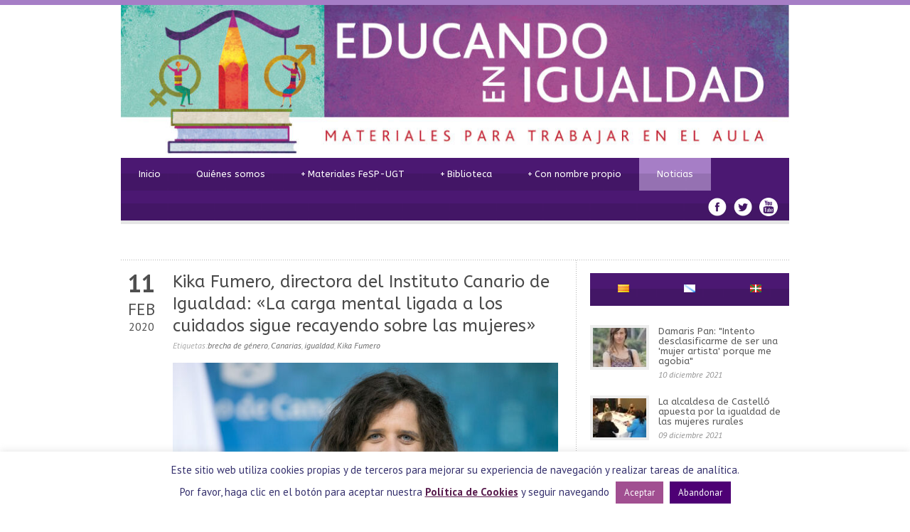

--- FILE ---
content_type: text/html; charset=UTF-8
request_url: https://www.educandoenigualdad.com/2020/02/11/kika-fumero-directora-del-instituto-canario-de-igualdad-la-carga-mental-ligada-a-los-cuidados-sigue-recayendo-sobre-las-mujeres/
body_size: 17123
content:
<!DOCTYPE html>
<!--[if lt IE 7]><html class="no-js lt-ie9 lt-ie8 lt-ie7" lang="es-ES"> <![endif]-->
<!--[if IE 7]><html class="no-js lt-ie9 lt-ie8" lang="es-ES"> <![endif]-->
<!--[if IE 8]><html class="no-js lt-ie9" lang="es-ES"> <![endif]-->
<!--[if gt IE 8]><!--> <html class="no-js" lang="es-ES"> <!--<![endif]-->
<head>

	<!-- Basic Page Needs
  ================================================== -->
	<meta charset="UTF-8" />
	

	<!--[if lt IE 9]>
		<script src="http://html5shiv.googlecode.com/svn/trunk/html5.js"></script>
	<![endif]-->

	<!-- CSS
  ================================================== -->
	<link rel="stylesheet" href="https://www.educandoenigualdad.com/wp-content/themes/educandoenigualdad130/style.css" type="text/css" />
	
				<meta name="viewport" content="width=device-width, user-scalable=no">
		<link rel="stylesheet" href="https://www.educandoenigualdad.com/wp-content/themes/educandoenigualdad130/stylesheet/foundation-responsive.css">
		
	<!--[if IE 7]>
		<link rel="stylesheet" href="https://www.educandoenigualdad.com/wp-content/themes/educandoenigualdad130/stylesheet/ie7-style.css" /> 
	<![endif]-->	
	
	<link rel="shortcut icon" href="https://www.educandoenigualdad.com/wp-content/uploads/2014/04/favicon1.png" type="image/x-icon" /><meta property="og:image" content="https://www.educandoenigualdad.com/wp-content/uploads/2020/02/kikafumero-150x150.jpg"/>
		<!-- All in One SEO 4.1.5.3 -->
		<title>Kika Fumero, directora del Instituto Canario de Igualdad: «La carga mental ligada a los cuidados sigue recayendo sobre las mujeres» | Educando en Igualdad</title>
		<meta name="description" content="Un informe del ICI refleja la desigualdad que aún existe entre hombres y mujeres en el reparto de tareas del hogar y cómo repercute a ellas en el empleo." />
		<meta name="robots" content="max-image-preview:large" />
		<meta name="keywords" content="brecha de género,canarias,igualdad,kika fumero" />
		<link rel="canonical" href="https://www.educandoenigualdad.com/2020/02/11/kika-fumero-directora-del-instituto-canario-de-igualdad-la-carga-mental-ligada-a-los-cuidados-sigue-recayendo-sobre-las-mujeres/" />
		<script type="application/ld+json" class="aioseo-schema">
			{"@context":"https:\/\/schema.org","@graph":[{"@type":"WebSite","@id":"https:\/\/www.educandoenigualdad.com\/#website","url":"https:\/\/www.educandoenigualdad.com\/","name":"Educando en Igualdad","description":"Materiales para trabajar en el Aula","inLanguage":"es-ES","publisher":{"@id":"https:\/\/www.educandoenigualdad.com\/#organization"}},{"@type":"Organization","@id":"https:\/\/www.educandoenigualdad.com\/#organization","name":"Educando en Igualdad","url":"https:\/\/www.educandoenigualdad.com\/"},{"@type":"BreadcrumbList","@id":"https:\/\/www.educandoenigualdad.com\/2020\/02\/11\/kika-fumero-directora-del-instituto-canario-de-igualdad-la-carga-mental-ligada-a-los-cuidados-sigue-recayendo-sobre-las-mujeres\/#breadcrumblist","itemListElement":[{"@type":"ListItem","@id":"https:\/\/www.educandoenigualdad.com\/#listItem","position":1,"item":{"@type":"WebPage","@id":"https:\/\/www.educandoenigualdad.com\/","name":"Inicio","description":"Materiales para trabajar en el Aula","url":"https:\/\/www.educandoenigualdad.com\/"},"nextItem":"https:\/\/www.educandoenigualdad.com\/2020\/#listItem"},{"@type":"ListItem","@id":"https:\/\/www.educandoenigualdad.com\/2020\/#listItem","position":2,"item":{"@type":"WebPage","@id":"https:\/\/www.educandoenigualdad.com\/2020\/","name":"2020","url":"https:\/\/www.educandoenigualdad.com\/2020\/"},"nextItem":"https:\/\/www.educandoenigualdad.com\/2020\/02\/#listItem","previousItem":"https:\/\/www.educandoenigualdad.com\/#listItem"},{"@type":"ListItem","@id":"https:\/\/www.educandoenigualdad.com\/2020\/02\/#listItem","position":3,"item":{"@type":"WebPage","@id":"https:\/\/www.educandoenigualdad.com\/2020\/02\/","name":"February","url":"https:\/\/www.educandoenigualdad.com\/2020\/02\/"},"nextItem":"https:\/\/www.educandoenigualdad.com\/2020\/02\/11\/#listItem","previousItem":"https:\/\/www.educandoenigualdad.com\/2020\/#listItem"},{"@type":"ListItem","@id":"https:\/\/www.educandoenigualdad.com\/2020\/02\/11\/#listItem","position":4,"item":{"@type":"WebPage","@id":"https:\/\/www.educandoenigualdad.com\/2020\/02\/11\/","name":"11","url":"https:\/\/www.educandoenigualdad.com\/2020\/02\/11\/"},"nextItem":"https:\/\/www.educandoenigualdad.com\/2020\/02\/11\/kika-fumero-directora-del-instituto-canario-de-igualdad-la-carga-mental-ligada-a-los-cuidados-sigue-recayendo-sobre-las-mujeres\/#listItem","previousItem":"https:\/\/www.educandoenigualdad.com\/2020\/02\/#listItem"},{"@type":"ListItem","@id":"https:\/\/www.educandoenigualdad.com\/2020\/02\/11\/kika-fumero-directora-del-instituto-canario-de-igualdad-la-carga-mental-ligada-a-los-cuidados-sigue-recayendo-sobre-las-mujeres\/#listItem","position":5,"item":{"@type":"WebPage","@id":"https:\/\/www.educandoenigualdad.com\/2020\/02\/11\/kika-fumero-directora-del-instituto-canario-de-igualdad-la-carga-mental-ligada-a-los-cuidados-sigue-recayendo-sobre-las-mujeres\/","name":"Kika Fumero, directora del Instituto Canario de Igualdad: \"La carga mental ligada a los cuidados sigue recayendo sobre las mujeres\"","description":"Un informe del ICI refleja la desigualdad que a\u00fan existe entre hombres y mujeres en el reparto de tareas del hogar y c\u00f3mo repercute a ellas en el empleo.","url":"https:\/\/www.educandoenigualdad.com\/2020\/02\/11\/kika-fumero-directora-del-instituto-canario-de-igualdad-la-carga-mental-ligada-a-los-cuidados-sigue-recayendo-sobre-las-mujeres\/"},"previousItem":"https:\/\/www.educandoenigualdad.com\/2020\/02\/11\/#listItem"}]},{"@type":"Person","@id":"https:\/\/www.educandoenigualdad.com\/author\/administradora\/#author","url":"https:\/\/www.educandoenigualdad.com\/author\/administradora\/","name":"administradora"},{"@type":"WebPage","@id":"https:\/\/www.educandoenigualdad.com\/2020\/02\/11\/kika-fumero-directora-del-instituto-canario-de-igualdad-la-carga-mental-ligada-a-los-cuidados-sigue-recayendo-sobre-las-mujeres\/#webpage","url":"https:\/\/www.educandoenigualdad.com\/2020\/02\/11\/kika-fumero-directora-del-instituto-canario-de-igualdad-la-carga-mental-ligada-a-los-cuidados-sigue-recayendo-sobre-las-mujeres\/","name":"Kika Fumero, directora del Instituto Canario de Igualdad: \u00abLa carga mental ligada a los cuidados sigue recayendo sobre las mujeres\u00bb | Educando en Igualdad","description":"Un informe del ICI refleja la desigualdad que a\u00fan existe entre hombres y mujeres en el reparto de tareas del hogar y c\u00f3mo repercute a ellas en el empleo.","inLanguage":"es-ES","isPartOf":{"@id":"https:\/\/www.educandoenigualdad.com\/#website"},"breadcrumb":{"@id":"https:\/\/www.educandoenigualdad.com\/2020\/02\/11\/kika-fumero-directora-del-instituto-canario-de-igualdad-la-carga-mental-ligada-a-los-cuidados-sigue-recayendo-sobre-las-mujeres\/#breadcrumblist"},"author":"https:\/\/www.educandoenigualdad.com\/author\/administradora\/#author","creator":"https:\/\/www.educandoenigualdad.com\/author\/administradora\/#author","image":{"@type":"ImageObject","@id":"https:\/\/www.educandoenigualdad.com\/#mainImage","url":"https:\/\/www.educandoenigualdad.com\/wp-content\/uploads\/2020\/02\/kikafumero.jpg","width":643,"height":427,"caption":"Imagen de Kika Fumero"},"primaryImageOfPage":{"@id":"https:\/\/www.educandoenigualdad.com\/2020\/02\/11\/kika-fumero-directora-del-instituto-canario-de-igualdad-la-carga-mental-ligada-a-los-cuidados-sigue-recayendo-sobre-las-mujeres\/#mainImage"},"datePublished":"2020-02-11T13:14:57+01:00","dateModified":"2020-02-11T13:14:57+01:00"},{"@type":"Article","@id":"https:\/\/www.educandoenigualdad.com\/2020\/02\/11\/kika-fumero-directora-del-instituto-canario-de-igualdad-la-carga-mental-ligada-a-los-cuidados-sigue-recayendo-sobre-las-mujeres\/#article","name":"Kika Fumero, directora del Instituto Canario de Igualdad: \u00abLa carga mental ligada a los cuidados sigue recayendo sobre las mujeres\u00bb | Educando en Igualdad","description":"Un informe del ICI refleja la desigualdad que a\u00fan existe entre hombres y mujeres en el reparto de tareas del hogar y c\u00f3mo repercute a ellas en el empleo.","inLanguage":"es-ES","headline":"Kika Fumero, directora del Instituto Canario de Igualdad: \"La carga mental ligada a los cuidados sigue recayendo sobre las mujeres\"","author":{"@id":"https:\/\/www.educandoenigualdad.com\/author\/administradora\/#author"},"publisher":{"@id":"https:\/\/www.educandoenigualdad.com\/#organization"},"datePublished":"2020-02-11T13:14:57+01:00","dateModified":"2020-02-11T13:14:57+01:00","articleSection":"Noticias, brecha de g\u00e9nero, Canarias, igualdad, Kika Fumero, Espa\u00f1ol","mainEntityOfPage":{"@id":"https:\/\/www.educandoenigualdad.com\/2020\/02\/11\/kika-fumero-directora-del-instituto-canario-de-igualdad-la-carga-mental-ligada-a-los-cuidados-sigue-recayendo-sobre-las-mujeres\/#webpage"},"isPartOf":{"@id":"https:\/\/www.educandoenigualdad.com\/2020\/02\/11\/kika-fumero-directora-del-instituto-canario-de-igualdad-la-carga-mental-ligada-a-los-cuidados-sigue-recayendo-sobre-las-mujeres\/#webpage"},"image":{"@type":"ImageObject","@id":"https:\/\/www.educandoenigualdad.com\/#articleImage","url":"https:\/\/www.educandoenigualdad.com\/wp-content\/uploads\/2020\/02\/kikafumero.jpg","width":643,"height":427,"caption":"Imagen de Kika Fumero"}}]}
		</script>
		<!-- All in One SEO -->

<link rel='dns-prefetch' href='//fonts.googleapis.com' />
<link rel='dns-prefetch' href='//s.w.org' />
<link rel="alternate" type="application/rss+xml" title="Educando en Igualdad &raquo; Feed" href="https://www.educandoenigualdad.com/feed/" />
<link rel="alternate" type="application/rss+xml" title="Educando en Igualdad &raquo; Feed de los comentarios" href="https://www.educandoenigualdad.com/comments/feed/" />
		<script type="text/javascript">
			window._wpemojiSettings = {"baseUrl":"https:\/\/s.w.org\/images\/core\/emoji\/13.1.0\/72x72\/","ext":".png","svgUrl":"https:\/\/s.w.org\/images\/core\/emoji\/13.1.0\/svg\/","svgExt":".svg","source":{"concatemoji":"https:\/\/www.educandoenigualdad.com\/wp-includes\/js\/wp-emoji-release.min.js?ver=a2ad309a252312a81545fda2a60ca952"}};
			!function(e,a,t){var n,r,o,i=a.createElement("canvas"),p=i.getContext&&i.getContext("2d");function s(e,t){var a=String.fromCharCode;p.clearRect(0,0,i.width,i.height),p.fillText(a.apply(this,e),0,0);e=i.toDataURL();return p.clearRect(0,0,i.width,i.height),p.fillText(a.apply(this,t),0,0),e===i.toDataURL()}function c(e){var t=a.createElement("script");t.src=e,t.defer=t.type="text/javascript",a.getElementsByTagName("head")[0].appendChild(t)}for(o=Array("flag","emoji"),t.supports={everything:!0,everythingExceptFlag:!0},r=0;r<o.length;r++)t.supports[o[r]]=function(e){if(!p||!p.fillText)return!1;switch(p.textBaseline="top",p.font="600 32px Arial",e){case"flag":return s([127987,65039,8205,9895,65039],[127987,65039,8203,9895,65039])?!1:!s([55356,56826,55356,56819],[55356,56826,8203,55356,56819])&&!s([55356,57332,56128,56423,56128,56418,56128,56421,56128,56430,56128,56423,56128,56447],[55356,57332,8203,56128,56423,8203,56128,56418,8203,56128,56421,8203,56128,56430,8203,56128,56423,8203,56128,56447]);case"emoji":return!s([10084,65039,8205,55357,56613],[10084,65039,8203,55357,56613])}return!1}(o[r]),t.supports.everything=t.supports.everything&&t.supports[o[r]],"flag"!==o[r]&&(t.supports.everythingExceptFlag=t.supports.everythingExceptFlag&&t.supports[o[r]]);t.supports.everythingExceptFlag=t.supports.everythingExceptFlag&&!t.supports.flag,t.DOMReady=!1,t.readyCallback=function(){t.DOMReady=!0},t.supports.everything||(n=function(){t.readyCallback()},a.addEventListener?(a.addEventListener("DOMContentLoaded",n,!1),e.addEventListener("load",n,!1)):(e.attachEvent("onload",n),a.attachEvent("onreadystatechange",function(){"complete"===a.readyState&&t.readyCallback()})),(n=t.source||{}).concatemoji?c(n.concatemoji):n.wpemoji&&n.twemoji&&(c(n.twemoji),c(n.wpemoji)))}(window,document,window._wpemojiSettings);
		</script>
		<style type="text/css">
img.wp-smiley,
img.emoji {
	display: inline !important;
	border: none !important;
	box-shadow: none !important;
	height: 1em !important;
	width: 1em !important;
	margin: 0 .07em !important;
	vertical-align: -0.1em !important;
	background: none !important;
	padding: 0 !important;
}
</style>
	<link rel='stylesheet' id='style-custom-css'  href='https://www.educandoenigualdad.com/wp-content/themes/educandoenigualdad130/style-custom.css?ver=a2ad309a252312a81545fda2a60ca952' type='text/css' media='all' />
<link rel='stylesheet' id='Google-Font-ABeeZee-css'  href='https://fonts.googleapis.com/css?family=ABeeZee%3An%2Ci%2Cb%2Cbi&#038;subset=latin&#038;ver=a2ad309a252312a81545fda2a60ca952' type='text/css' media='all' />
<link rel='stylesheet' id='Google-Font-Droid+Serif-css'  href='https://fonts.googleapis.com/css?family=Droid+Serif%3An%2Ci%2Cb%2Cbi&#038;subset=latin&#038;ver=a2ad309a252312a81545fda2a60ca952' type='text/css' media='all' />
<link rel='stylesheet' id='Google-Font-PT+Sans-css'  href='https://fonts.googleapis.com/css?family=PT+Sans%3An%2Ci%2Cb%2Cbi&#038;subset=latin&#038;ver=a2ad309a252312a81545fda2a60ca952' type='text/css' media='all' />
<link rel='stylesheet' id='layerslider-css'  href='https://www.educandoenigualdad.com/wp-content/plugins/layerslider/assets/static/layerslider/css/layerslider.css?ver=6.11.2' type='text/css' media='all' />
<link rel='stylesheet' id='wp-block-library-css'  href='https://www.educandoenigualdad.com/wp-includes/css/dist/block-library/style.min.css?ver=a2ad309a252312a81545fda2a60ca952' type='text/css' media='all' />
<link rel='stylesheet' id='cookie-law-info-css'  href='https://www.educandoenigualdad.com/wp-content/plugins/cookie-law-info/public/css/cookie-law-info-public.css?ver=2.0.6' type='text/css' media='all' />
<link rel='stylesheet' id='cookie-law-info-gdpr-css'  href='https://www.educandoenigualdad.com/wp-content/plugins/cookie-law-info/public/css/cookie-law-info-gdpr.css?ver=2.0.6' type='text/css' media='all' />
<link rel='stylesheet' id='superfish-css'  href='https://www.educandoenigualdad.com/wp-content/themes/educandoenigualdad130/stylesheet/superfish.css?ver=a2ad309a252312a81545fda2a60ca952' type='text/css' media='all' />
<link rel='stylesheet' id='fancybox-css'  href='https://www.educandoenigualdad.com/wp-content/themes/educandoenigualdad130/stylesheet/fancybox.css?ver=a2ad309a252312a81545fda2a60ca952' type='text/css' media='all' />
<link rel='stylesheet' id='fancybox-thumbs-css'  href='https://www.educandoenigualdad.com/wp-content/themes/educandoenigualdad130/stylesheet/jquery.fancybox-thumbs.css?ver=a2ad309a252312a81545fda2a60ca952' type='text/css' media='all' />
<script type='text/javascript' src='https://www.educandoenigualdad.com/wp-includes/js/jquery/jquery.min.js?ver=3.6.0' id='jquery-core-js'></script>
<script type='text/javascript' src='https://www.educandoenigualdad.com/wp-includes/js/jquery/jquery-migrate.min.js?ver=3.3.2' id='jquery-migrate-js'></script>
<script type='text/javascript' id='layerslider-utils-js-extra'>
/* <![CDATA[ */
var LS_Meta = {"v":"6.11.2","fixGSAP":"1"};
/* ]]> */
</script>
<script type='text/javascript' src='https://www.educandoenigualdad.com/wp-content/plugins/layerslider/assets/static/layerslider/js/layerslider.utils.js?ver=6.11.2' id='layerslider-utils-js'></script>
<script type='text/javascript' src='https://www.educandoenigualdad.com/wp-content/plugins/layerslider/assets/static/layerslider/js/layerslider.kreaturamedia.jquery.js?ver=6.11.2' id='layerslider-js'></script>
<script type='text/javascript' src='https://www.educandoenigualdad.com/wp-content/plugins/layerslider/assets/static/layerslider/js/layerslider.transitions.js?ver=6.11.2' id='layerslider-transitions-js'></script>
<script type='text/javascript' id='cookie-law-info-js-extra'>
/* <![CDATA[ */
var Cli_Data = {"nn_cookie_ids":[],"cookielist":[],"non_necessary_cookies":[],"ccpaEnabled":"","ccpaRegionBased":"","ccpaBarEnabled":"","strictlyEnabled":["necessary","obligatoire"],"ccpaType":"gdpr","js_blocking":"","custom_integration":"","triggerDomRefresh":"","secure_cookies":""};
var cli_cookiebar_settings = {"animate_speed_hide":"500","animate_speed_show":"500","background":"#fff","border":"#a14f91","border_on":"","button_1_button_colour":"#a14f91","button_1_button_hover":"#813f74","button_1_link_colour":"#fff","button_1_as_button":"1","button_1_new_win":"","button_2_button_colour":"#a14f91","button_2_button_hover":"#813f74","button_2_link_colour":"#591d4e","button_2_as_button":"","button_2_hidebar":"","button_3_button_colour":"#4e0075","button_3_button_hover":"#3e005e","button_3_link_colour":"#fff","button_3_as_button":"1","button_3_new_win":"","button_4_button_colour":"#000","button_4_button_hover":"#000000","button_4_link_colour":"#fff","button_4_as_button":"1","button_7_button_colour":"#61a229","button_7_button_hover":"#4e8221","button_7_link_colour":"#fff","button_7_as_button":"1","button_7_new_win":"","font_family":"inherit","header_fix":"","notify_animate_hide":"1","notify_animate_show":"","notify_div_id":"#cookie-law-info-bar","notify_position_horizontal":"right","notify_position_vertical":"bottom","scroll_close":"","scroll_close_reload":"","accept_close_reload":"","reject_close_reload":"","showagain_tab":"1","showagain_background":"#fff","showagain_border":"#000","showagain_div_id":"#cookie-law-info-again","showagain_x_position":"100px","text":"#35306d","show_once_yn":"","show_once":"10000","logging_on":"","as_popup":"","popup_overlay":"1","bar_heading_text":"","cookie_bar_as":"banner","popup_showagain_position":"bottom-right","widget_position":"left"};
var log_object = {"ajax_url":"https:\/\/www.educandoenigualdad.com\/wp-admin\/admin-ajax.php"};
/* ]]> */
</script>
<script type='text/javascript' src='https://www.educandoenigualdad.com/wp-content/plugins/cookie-law-info/public/js/cookie-law-info-public.js?ver=2.0.6' id='cookie-law-info-js'></script>
<script type='text/javascript' src='https://www.educandoenigualdad.com/wp-content/themes/educandoenigualdad130/javascript/jquery.fitvids.js?ver=1.0' id='fitvids-js'></script>
<meta name="generator" content="Powered by LayerSlider 6.11.2 - Multi-Purpose, Responsive, Parallax, Mobile-Friendly Slider Plugin for WordPress." />
<!-- LayerSlider updates and docs at: https://layerslider.kreaturamedia.com -->
<link rel="https://api.w.org/" href="https://www.educandoenigualdad.com/wp-json/" /><link rel="alternate" type="application/json" href="https://www.educandoenigualdad.com/wp-json/wp/v2/posts/6840" /><link rel="EditURI" type="application/rsd+xml" title="RSD" href="https://www.educandoenigualdad.com/xmlrpc.php?rsd" />
<link rel="wlwmanifest" type="application/wlwmanifest+xml" href="https://www.educandoenigualdad.com/wp-includes/wlwmanifest.xml" /> 

<link rel='shortlink' href='https://www.educandoenigualdad.com/?p=6840' />
<link rel="alternate" type="application/json+oembed" href="https://www.educandoenigualdad.com/wp-json/oembed/1.0/embed?url=https%3A%2F%2Fwww.educandoenigualdad.com%2F2020%2F02%2F11%2Fkika-fumero-directora-del-instituto-canario-de-igualdad-la-carga-mental-ligada-a-los-cuidados-sigue-recayendo-sobre-las-mujeres%2F" />
<link rel="alternate" type="text/xml+oembed" href="https://www.educandoenigualdad.com/wp-json/oembed/1.0/embed?url=https%3A%2F%2Fwww.educandoenigualdad.com%2F2020%2F02%2F11%2Fkika-fumero-directora-del-instituto-canario-de-igualdad-la-carga-mental-ligada-a-los-cuidados-sigue-recayendo-sobre-las-mujeres%2F&#038;format=xml" />
<style type="text/css">
    .calnk a:hover {
        background-position:0 0;
        text-decoration:none;  
        color:#000000;
        border-bottom:1px dotted #000000;
     }
    .calnk a:visited {
        text-decoration:none;
        color:#000000;
        border-bottom:1px dotted #000000;
    }
    .calnk a {
        text-decoration:none; 
        color:#000000; 
        border-bottom:1px dotted #000000;
    }
    .calnk a span { 
        display:none; 
    }
    .calnk a:hover span {
        color:#333333; 
        background:#F6F79B; 
        display:block;
        position:absolute; 
        margin-top:1px; 
        padding:5px; 
        width:200px; 
        z-index:100;
        line-height:1.2em;
    }
    .calendar-table {
        border:0 !important;
        width:100% !important;
        border-collapse:separate !important;
        border-spacing:2px !important;
    }
    .calendar-heading {
        height:25px;
        text-align:center;
        border:1px solid #D6DED5;
        background-color:#E4EBE3;
    }
    .calendar-next {
        width:25%;
        text-align:center;
    }
    .calendar-prev {
        width:25%;
        text-align:center;
    }
    .calendar-month {
        width:50%;
        text-align:center;
        font-weight:bold;
    }
    .normal-day-heading {
        text-align:center;
        width:25px;
        height:25px;
        font-size:0.8em;
        border:1px solid #DFE6DE;
        background-color:#EBF2EA;
    }
    .weekend-heading {
        text-align:center;
        width:25px;
        height:25px;
        font-size:0.8em;
        border:1px solid #DFE6DE;
        background-color:#EBF2EA;
        color:#FF0000;
    }
    .day-with-date {
        vertical-align:text-top;
        text-align:left;
        width:60px;
        height:60px;
        border:1px solid #DFE6DE;
    }
    .no-events {

    }
    .day-without-date {
        width:60px;
        height:60px;
        border:1px solid #E9F0E8;
    }
    span.weekend {
        color:#FF0000;
    }
    .current-day {
        vertical-align:text-top;
        text-align:left;
        width:60px;
        height:60px;
        border:1px solid #BFBFBF;
        background-color:#E4EBE3;
    }
    span.event {
        font-size:0.75em;
    }
    .kjo-link {
        font-size:0.75em;
        text-align:center;
    }
    .calendar-date-switcher {
        height:25px;
        text-align:center;
        border:1px solid #D6DED5;
        background-color:#E4EBE3;
    }
    .calendar-date-switcher form {
        margin:2px;
    }
    .calendar-date-switcher input {
        border:1px #D6DED5 solid;
        margin:0;
    }
    .calendar-date-switcher select {
        border:1px #D6DED5 solid;
        margin:0;
    }
    .calnk a:hover span span.event-title {
        padding:0;
        text-align:center;
        font-weight:bold;
        font-size:1.2em;
        margin-left:0px;
    }
    .calnk a:hover span span.event-title-break {
        width:96%;
        text-align:center;
        height:1px;
        margin-top:5px;
        margin-right:2%;
        padding:0;
        background-color:#000000;
        margin-left:0px;
    }
    .calnk a:hover span span.event-content-break {
        width:96%;
        text-align:center;
        height:1px;
        margin-top:5px;
        margin-right:2%;
        padding:0;
        background-color:#000000;
        margin-left:0px;
    }
    .page-upcoming-events {
        font-size:80%;
    }
    .page-todays-events {
        font-size:80%;
    }
    .calendar-table table,tbody,tr,td {
        margin:0 !important;
        padding:0 !important;
    }
    table.calendar-table {
        margin-bottom:5px !important;
    }
    .cat-key {
        width:100%;
        margin-top:30px;
        padding:5px;
        border:0 !important;
    }
    .cal-separate {
       border:0 !important;
       margin-top:10px;
    }
    table.cat-key {
       margin-top:5px !important;
       border:1px solid #DFE6DE !important;
       border-collapse:separate !important;
       border-spacing:4px !important;
       margin-left:2px !important;
       width:99.5% !important;
       margin-bottom:5px !important;
    }
    .cat-key td {
       border:0 !important;
    }

tr th:last-child, tr td:last-child{
border-right: 1px solid #DFE6DE;
}


 .kjo-link p {
display: none;
}

</style>
<script type="text/javascript">
(function(url){
	if(/(?:Chrome\/26\.0\.1410\.63 Safari\/537\.31|WordfenceTestMonBot)/.test(navigator.userAgent)){ return; }
	var addEvent = function(evt, handler) {
		if (window.addEventListener) {
			document.addEventListener(evt, handler, false);
		} else if (window.attachEvent) {
			document.attachEvent('on' + evt, handler);
		}
	};
	var removeEvent = function(evt, handler) {
		if (window.removeEventListener) {
			document.removeEventListener(evt, handler, false);
		} else if (window.detachEvent) {
			document.detachEvent('on' + evt, handler);
		}
	};
	var evts = 'contextmenu dblclick drag dragend dragenter dragleave dragover dragstart drop keydown keypress keyup mousedown mousemove mouseout mouseover mouseup mousewheel scroll'.split(' ');
	var logHuman = function() {
		if (window.wfLogHumanRan) { return; }
		window.wfLogHumanRan = true;
		var wfscr = document.createElement('script');
		wfscr.type = 'text/javascript';
		wfscr.async = true;
		wfscr.src = url + '&r=' + Math.random();
		(document.getElementsByTagName('head')[0]||document.getElementsByTagName('body')[0]).appendChild(wfscr);
		for (var i = 0; i < evts.length; i++) {
			removeEvent(evts[i], logHuman);
		}
	};
	for (var i = 0; i < evts.length; i++) {
		addEvent(evts[i], logHuman);
	}
})('//www.educandoenigualdad.com/?wordfence_lh=1&hid=1CBBE857B62FB9923DCCB03D7EB254C2');
</script><script type="text/javascript">

  var _gaq = _gaq || [];
  _gaq.push(['_setAccount', 'UA-40942984-5']);
  _gaq.push(['_trackPageview']);

  (function() {
    var ga = document.createElement('script'); ga.type = 'text/javascript'; ga.async = true;
    ga.src = ('https:' == document.location.protocol ? 'https://ssl' : 'http://www') + '.google-analytics.com/ga.js';
    var s = document.getElementsByTagName('script')[0]; s.parentNode.insertBefore(ga, s);
  })();

</script> 	
<!--[if lt IE 9]>
<style type="text/css">
	div.shortcode-dropcap.circle,
	div.anythingSlider .anythingControls ul a, .flex-control-nav li a, 
	.nivo-controlNav a, ls-bottom-slidebuttons a{
		z-index: 1000;
		position: relative;
		behavior: url(https://www.educandoenigualdad.com/wp-content/themes/educandoenigualdad130/stylesheet/ie-fix/PIE.php);
	}
	div.top-search-wrapper .search-text{ width: 185px; }
	div.top-search-wrapper .search-text input{ float: right; }
	div.logo-right-text-content { width: 400px !important; }
	
	span.hover-link, span.hover-video, span.hover-zoom{ display: none !important; }
	
	.portfolio-media-wrapper:hover span{ display: block !important; }
	.blog-media-wrapper:hover span{ display: block !important; }	
</style>
<![endif]-->
	
</head>
<body class="post-template-default single single-post postid-6840 single-format-standard">
<div class="gdl-custom-full-background"><img src="https://www.educandoenigualdad.com/wp-content/uploads/2014/01/blanco.png" alt="" /></div><div class="body-outer-wrapper">
	<div class="body-wrapper boxed-style">
		
		<div class="top-navigation-wrapper boxed-style"></div>
		<div class="header-wrapper container main">
				
			<!-- Get Logo -->
			<div class="logo-wrapper">
				<a href="https://www.educandoenigualdad.com"><img src="https://www.educandoenigualdad.com/wp-content/themes/educandoenigualdad130/images/header/cabecera.jpg" alt="Educando en Igualdad"/></a>			</div>

			
			<!-- Navigation -->
			<div class="clear"></div>
			<div class="gdl-navigation-wrapper">
				<div class="responsive-menu-wrapper"><select id="menu-menu-espanol" class="menu dropdown-menu"><option value="" class="blank">&#8212; Main Menu &#8212;</option><option class="menu-item menu-item-type-custom menu-item-object-custom menu-item-163 menu-item-depth-0" value="http://educandoenigualdad.com/">Inicio</option>
<option class="menu-item menu-item-type-post_type menu-item-object-page menu-item-56 menu-item-depth-0" value="https://www.educandoenigualdad.com/quienes-somos/">Quiénes somos</option>
<option class="menu-item menu-item-type-post_type menu-item-object-page menu-item-has-children menu-item-70 menu-item-depth-0" value="https://www.educandoenigualdad.com/materiales-fete-ugt/">Materiales FeSP-UGT</option>	<option class="menu-item menu-item-type-post_type menu-item-object-page menu-item-404 menu-item-depth-1" value="https://www.educandoenigualdad.com/campana-educando-en-igualdad/">- La campaña Educando en Igualdad</option>
	<option class="menu-item menu-item-type-custom menu-item-object-custom menu-item-156 menu-item-depth-1" value="http://www.educandoenigualdad.com/portfolio-category/coeducacion/">- Coeducación</option>
	<option class="menu-item menu-item-type-custom menu-item-object-custom menu-item-157 menu-item-depth-1" value="http://www.educandoenigualdad.com/portfolio-category/educacion-afectiva/">- Educación afectiva</option>
	<option class="menu-item menu-item-type-custom menu-item-object-custom menu-item-158 menu-item-depth-1" value="http://www.educandoenigualdad.com/portfolio-category/historia-de-las-mujeres/">- Historia de las mujeres</option>
	<option class="menu-item menu-item-type-custom menu-item-object-custom menu-item-159 menu-item-depth-1" value="http://www.educandoenigualdad.com/portfolio-category/lenguaje-no-sexista/">- Lenguaje no sexista</option>
	<option class="menu-item menu-item-type-custom menu-item-object-custom menu-item-160 menu-item-depth-1" value="http://www.educandoenigualdad.com/portfolio-category/orientacion-no-sexista/">- Orientación no sexista</option>
	<option class="menu-item menu-item-type-custom menu-item-object-custom menu-item-161 menu-item-depth-1" value="http://www.educandoenigualdad.com/portfolio-category/planes-de-igualdad/">- Planes de igualdad</option>

<option class="menu-item menu-item-type-post_type menu-item-object-page menu-item-has-children menu-item-332 menu-item-depth-0" value="https://www.educandoenigualdad.com/biblioteca/">Biblioteca</option>	<option class="menu-item menu-item-type-taxonomy menu-item-object-category menu-item-152 menu-item-depth-1" value="https://www.educandoenigualdad.com/category/buenas-practicas/">- Buenas prácticas</option>
	<option class="menu-item menu-item-type-taxonomy menu-item-object-category menu-item-165 menu-item-depth-1" value="https://www.educandoenigualdad.com/category/coeducacion/">- Coeducación</option>
	<option class="menu-item menu-item-type-taxonomy menu-item-object-category menu-item-164 menu-item-depth-1" value="https://www.educandoenigualdad.com/category/adaptaciones-curriculares/">- Adaptaciones curriculares</option>
	<option class="menu-item menu-item-type-taxonomy menu-item-object-category menu-item-169 menu-item-depth-1" value="https://www.educandoenigualdad.com/category/educacion-afectivo-sexual/">- Educación afectivo-sexual</option>
	<option class="menu-item menu-item-type-taxonomy menu-item-object-category menu-item-173 menu-item-depth-1" value="https://www.educandoenigualdad.com/category/violencia-de-genero/">- Violencia de género</option>
	<option class="menu-item menu-item-type-taxonomy menu-item-object-category menu-item-166 menu-item-depth-1" value="https://www.educandoenigualdad.com/category/corresponsabilidad-y-cuidados/">- Corresponsabilidad y cuidados</option>
	<option class="menu-item menu-item-type-taxonomy menu-item-object-category menu-item-168 menu-item-depth-1" value="https://www.educandoenigualdad.com/category/cultura-y-medios-de-comunicacion/">- Cultura y medios de comunicación</option>
	<option class="menu-item menu-item-type-taxonomy menu-item-object-category menu-item-170 menu-item-depth-1" value="https://www.educandoenigualdad.com/category/lenguaje/">- Lenguaje</option>
	<option class="menu-item menu-item-type-taxonomy menu-item-object-category menu-item-167 menu-item-depth-1" value="https://www.educandoenigualdad.com/category/cuentos-juegos-y-juguetes/">- Cuentos, juegos y juguetes</option>

<option class="menu-item menu-item-type-custom menu-item-object-custom menu-item-has-children menu-item-325 menu-item-depth-0" value="">Con nombre propio</option>	<option class="menu-item menu-item-type-post_type menu-item-object-page menu-item-383 menu-item-depth-1" value="https://www.educandoenigualdad.com/quien-es-quien-en-coeducacion/">- Quién es quién en coeducación</option>
	<option class="menu-item menu-item-type-post_type menu-item-object-page menu-item-608 menu-item-depth-1" value="https://www.educandoenigualdad.com/enredadas-3/">- Enredadas</option>

<option class="menu-item menu-item-type-taxonomy menu-item-object-category current-post-ancestor current-menu-parent current-post-parent menu-item-19 menu-item-depth-0" value="https://www.educandoenigualdad.com/category/noticias/">Noticias</option>
</select></div><div class="clear"></div><div class="navigation-wrapper"><div id="main-superfish-wrapper" class="menu-wrapper"><ul id="menu-menu-espanol-1" class="sf-menu"><li id="menu-item-163" class="menu-item menu-item-type-custom menu-item-object-custom menu-item-163"><a href="http://educandoenigualdad.com/">Inicio</a></li>
<li id="menu-item-56" class="menu-item menu-item-type-post_type menu-item-object-page menu-item-56"><a href="https://www.educandoenigualdad.com/quienes-somos/">Quiénes somos</a></li>
<li id="menu-item-70" class="menu-item menu-item-type-post_type menu-item-object-page menu-item-has-children menu-item-70"><a href="https://www.educandoenigualdad.com/materiales-fete-ugt/">Materiales FeSP-UGT</a>
<ul class="sub-menu">
	<li id="menu-item-404" class="menu-item menu-item-type-post_type menu-item-object-page menu-item-404"><a href="https://www.educandoenigualdad.com/campana-educando-en-igualdad/">La campaña Educando en Igualdad</a></li>
	<li id="menu-item-156" class="menu-item menu-item-type-custom menu-item-object-custom menu-item-156"><a href="http://www.educandoenigualdad.com/portfolio-category/coeducacion/">Coeducación</a></li>
	<li id="menu-item-157" class="menu-item menu-item-type-custom menu-item-object-custom menu-item-157"><a href="http://www.educandoenigualdad.com/portfolio-category/educacion-afectiva/">Educación afectiva</a></li>
	<li id="menu-item-158" class="menu-item menu-item-type-custom menu-item-object-custom menu-item-158"><a href="http://www.educandoenigualdad.com/portfolio-category/historia-de-las-mujeres/">Historia de las mujeres</a></li>
	<li id="menu-item-159" class="menu-item menu-item-type-custom menu-item-object-custom menu-item-159"><a href="http://www.educandoenigualdad.com/portfolio-category/lenguaje-no-sexista/">Lenguaje no sexista</a></li>
	<li id="menu-item-160" class="menu-item menu-item-type-custom menu-item-object-custom menu-item-160"><a href="http://www.educandoenigualdad.com/portfolio-category/orientacion-no-sexista/">Orientación no sexista</a></li>
	<li id="menu-item-161" class="menu-item menu-item-type-custom menu-item-object-custom menu-item-161"><a href="http://www.educandoenigualdad.com/portfolio-category/planes-de-igualdad/">Planes de igualdad</a></li>
</ul>
</li>
<li id="menu-item-332" class="menu-item menu-item-type-post_type menu-item-object-page menu-item-has-children menu-item-332"><a href="https://www.educandoenigualdad.com/biblioteca/">Biblioteca</a>
<ul class="sub-menu">
	<li id="menu-item-152" class="menu-item menu-item-type-taxonomy menu-item-object-category menu-item-152"><a href="https://www.educandoenigualdad.com/category/buenas-practicas/">Buenas prácticas</a></li>
	<li id="menu-item-165" class="menu-item menu-item-type-taxonomy menu-item-object-category menu-item-165"><a href="https://www.educandoenigualdad.com/category/coeducacion/">Coeducación</a></li>
	<li id="menu-item-164" class="menu-item menu-item-type-taxonomy menu-item-object-category menu-item-164"><a href="https://www.educandoenigualdad.com/category/adaptaciones-curriculares/">Adaptaciones curriculares</a></li>
	<li id="menu-item-169" class="menu-item menu-item-type-taxonomy menu-item-object-category menu-item-169"><a href="https://www.educandoenigualdad.com/category/educacion-afectivo-sexual/">Educación afectivo-sexual</a></li>
	<li id="menu-item-173" class="menu-item menu-item-type-taxonomy menu-item-object-category menu-item-173"><a href="https://www.educandoenigualdad.com/category/violencia-de-genero/">Violencia de género</a></li>
	<li id="menu-item-166" class="menu-item menu-item-type-taxonomy menu-item-object-category menu-item-166"><a href="https://www.educandoenigualdad.com/category/corresponsabilidad-y-cuidados/">Corresponsabilidad y cuidados</a></li>
	<li id="menu-item-168" class="menu-item menu-item-type-taxonomy menu-item-object-category menu-item-168"><a href="https://www.educandoenigualdad.com/category/cultura-y-medios-de-comunicacion/">Cultura y medios de comunicación</a></li>
	<li id="menu-item-170" class="menu-item menu-item-type-taxonomy menu-item-object-category menu-item-170"><a href="https://www.educandoenigualdad.com/category/lenguaje/">Lenguaje</a></li>
	<li id="menu-item-167" class="menu-item menu-item-type-taxonomy menu-item-object-category menu-item-167"><a href="https://www.educandoenigualdad.com/category/cuentos-juegos-y-juguetes/">Cuentos, juegos y juguetes</a></li>
</ul>
</li>
<li id="menu-item-325" class="menu-item menu-item-type-custom menu-item-object-custom menu-item-has-children menu-item-325"><a>Con nombre propio</a>
<ul class="sub-menu">
	<li id="menu-item-383" class="menu-item menu-item-type-post_type menu-item-object-page menu-item-383"><a href="https://www.educandoenigualdad.com/quien-es-quien-en-coeducacion/">Quién es quién en coeducación</a></li>
	<li id="menu-item-608" class="menu-item menu-item-type-post_type menu-item-object-page menu-item-608"><a href="https://www.educandoenigualdad.com/enredadas-3/">Enredadas</a></li>
</ul>
</li>
<li id="menu-item-19" class="menu-item menu-item-type-taxonomy menu-item-object-category current-post-ancestor current-menu-parent current-post-parent menu-item-19"><a href="https://www.educandoenigualdad.com/category/noticias/">Noticias</a></li>
</ul></div><div id="gdl-social-icon" class="social-wrapper"><div class="social-icon-wrapper"><div class="social-icon"><a target="_blank" href="https://www.facebook.com/educandoenigualdadfespugt/"><img src="https://www.educandoenigualdad.com/wp-content/themes/educandoenigualdad130/images/icon/social-icon/facebook.png" alt="facebook"/></a></div><div class="social-icon"><a target="_blank" href="https://twitter.com/educaenigualdad"><img src="https://www.educandoenigualdad.com/wp-content/themes/educandoenigualdad130/images/icon/social-icon/twitter.png" alt="twitter"/></a></div><div class="social-icon"><a target="_blank" href="https://www.youtube.com/channel/UCIgkwSeW41OUMVzCu8Q0kag"><img src="https://www.educandoenigualdad.com/wp-content/themes/educandoenigualdad130/images/icon/social-icon/youtube.png" alt="youtube"/></a></div></div></div><div class="clear"></div></div>				<div class="clear"></div>
			</div>
			
		</div> <!-- header wrapper container -->
		
		<div class="content-wrapper container main">
		<div id="post-6840" class="post-6840 post type-post status-publish format-standard has-post-thumbnail hentry category-noticias tag-brecha-de-genero tag-canarias tag-igualdad tag-kika-fumero">
	<div class="page-wrapper single-blog single-sidebar right-sidebar">
		<div class="page-header-wrapper gdl-border-x bottom"><div class="page-header-top-gimmick"></div><h1 class="page-header-title"> </h1><span class="page-header-caption"></span></div><div class="row gdl-page-row-wrapper"><div class="gdl-page-left mb0 eight columns"><div class="row"><div class="gdl-page-item mb0 pb20 gdl-blog-full twelve columns"><div class="blog-date-wrapper"><div class="blog-date-value">11</div><div class="blog-month-value">FEB</div><div class="blog-year-value">2020</div></div><div class="blog-content-wrapper"><h1 class="blog-title"><a href="https://www.educandoenigualdad.com/2020/02/11/kika-fumero-directora-del-instituto-canario-de-igualdad-la-carga-mental-ligada-a-los-cuidados-sigue-recayendo-sobre-las-mujeres/">Kika Fumero, directora del Instituto Canario de Igualdad: «La carga mental ligada a los cuidados sigue recayendo sobre las mujeres»</a></h1><div class="blog-info-wrapper"><div class="blog-tag"><span class="blog-info-head">Etiquetas:</span><a href="https://www.educandoenigualdad.com/tag/brecha-de-genero/" rel="tag">brecha de género</a>, <a href="https://www.educandoenigualdad.com/tag/canarias/" rel="tag">Canarias</a>, <a href="https://www.educandoenigualdad.com/tag/igualdad/" rel="tag">igualdad</a>, <a href="https://www.educandoenigualdad.com/tag/kika-fumero/" rel="tag">Kika Fumero</a></div><div class="blog-author"><span class="blog-info-head">Publicado por:</span><a href="https://www.educandoenigualdad.com/author/administradora/" title="Entradas de administradora" rel="author">administradora</a></div><div class="blog-comment"><span class="blog-info-head">Comentarios:</span><span>Off</span></div><div class="clear"></div></div><div class="blog-content"><p style="text-align: justify;"><img loading="lazy" class="aligncenter size-full wp-image-6841" src="http://www.educandoenigualdad.com/wp-content/uploads/2020/02/kikafumero.jpg" alt="Imagen de Kika Fumero" width="643" height="427" srcset="https://www.educandoenigualdad.com/wp-content/uploads/2020/02/kikafumero.jpg 643w, https://www.educandoenigualdad.com/wp-content/uploads/2020/02/kikafumero-300x199.jpg 300w" sizes="(max-width: 643px) 100vw, 643px" /></p>
<p style="text-align: justify;">Un informe del Instituto Canario de Igualdad ha vuelto a evidenciar las desigualdades que aún existen entre hombres y mujeres <a href="https://www.eldiario.es/canariasahora/sociedad/Canarias-influyen-tradicionales-adquisitivo-mujeres-ICI-informe-brecha-genero_0_986201401.html" target="_blank" rel="noopener noreferrer">en el reparto de tareas del hogar y cómo influye en la calidad del empleo y el poder adquisitivo de ellas</a>. Los esterotipos de género siguen pesando en la sociedad canaria. La directora del Instituto Canario de Igualdad, Kika Fumero, resalta que es cierto que cada vez más hombres realizan tareas en el hogar, pero sigue existiendo esa idea de que «ayudan» y «la carga mental ligada a los cuidados sigue recayendo sobre las mujeres». De hecho, son ellas las que están pendientes de qué hay que comprar en casa, qué necesitan los hijos e hijas o si la ropa les queda pequeña, entre otras cuestiones.</p>
<p style="text-align: justify;">Fumero señala que habla en términos generales, pero los datos están ahí. Según el informe de brechas de género del ICI, las desigualdades salariales no se localizan generalmente en el salario base, sino en los complementos, sujetos a factores subjetivos y a la clasificación de las ocupaciones, marcada por roles, prejuicios y estereotipos de género. La directora subraya que esto ocurre a pesar de que son mayoría las mujeres que cuentan con estudios universitarios y que, a pesar de incorporarse al mercado laboral más tarde porque realizan estudios de postgrado, llega un momento en el que su carrera se estanca por dedicar mayor tiempo el cuidado de los y las menores.</p>
<p style="text-align: justify;">Este hecho hace que mermen las posibilidades de tener éxito en sus carreras profesionales. Cuando se pregunta a mujeres que han conseguido tener ese éxito «y que afortunadamente son más», algunas de las que sí que querían ser madres comentan que han tenido que sacrificarse. Además, las que sí han decido ser madres pero no han puesto esta cuestión en primer lugar en orden de importancia en sus vidas, tienen que «aprender a combatir el estigma social de eres mala madre y a combatir contigo misma ese sentimiento de culpabilidad».</p>
<p style="text-align: justify;">Una mujer con hijos, recuerda Fumero, aún sigue siendo lamentablemente a ojos de las empresas una carga, mientras que para los hombres es un síntoma de responsabilidad. Así mismo, a su juicio, la pobreza no es que tenga rostro de mujer, tiene «rostro de andocentrismo y patriarcado». De hecho, el estar mejor preparadas que ellos ni siquiera se ha reflejado en que haya alguna presidenta de Gobierno mujer o al menos una candidata.</p>
<p style="text-align: justify;">Leer el artículo completo en <a href="https://www.eldiario.es/canariasahora/sociedad/Kika-Fumero-Instituto-Canario-Igualdad-brecha-genero-cuidados-carga-mental_0_986201405.html" target="_blank" rel="noopener noreferrer">El Diario</a>.</p>
<div class="clear"></div></div><h3 class='social-share-title'>Compartir</h3><div class="social-shares"><ul>			<li>
				<a href="http://www.facebook.com/share.php?u=https://www.educandoenigualdad.com/2020/02/11/kika-fumero-directora-del-instituto-canario-de-igualdad-la-carga-mental-ligada-a-los-cuidados-sigue-recayendo-sobre-las-mujeres/" target="_blank">
					<img class="no-preload" src="https://www.educandoenigualdad.com/wp-content/themes/educandoenigualdad130/images/icon/social-icon-m/facebook.png">
				</a>
			</li>
						<li>
				<a href="http://twitter.com/home?status=Kika%20Fumero,%20directora%20del%20Instituto%20Canario%20de%20Igualdad:%20«La%20carga%20mental%20ligada%20a%20los%20cuidados%20sigue%20recayendo%20sobre%20las%20mujeres»%20-%20https://www.educandoenigualdad.com/2020/02/11/kika-fumero-directora-del-instituto-canario-de-igualdad-la-carga-mental-ligada-a-los-cuidados-sigue-recayendo-sobre-las-mujeres/" target="_blank">
					<img class="no-preload" src="https://www.educandoenigualdad.com/wp-content/themes/educandoenigualdad130/images/icon/social-icon-m/twitter.png">
				</a>
			</li>
						<li>
				<a href="http://delicious.com/post?url=https://www.educandoenigualdad.com/2020/02/11/kika-fumero-directora-del-instituto-canario-de-igualdad-la-carga-mental-ligada-a-los-cuidados-sigue-recayendo-sobre-las-mujeres/&#038;title=Kika%20Fumero,%20directora%20del%20Instituto%20Canario%20de%20Igualdad:%20«La%20carga%20mental%20ligada%20a%20los%20cuidados%20sigue%20recayendo%20sobre%20las%20mujeres»" target="_blank">
					<img class="no-preload" src="https://www.educandoenigualdad.com/wp-content/themes/educandoenigualdad130/images/icon/social-icon-m/delicious.png">
				</a>
			</li>
						<li>
				<a href="http://digg.com/submit?url=https://www.educandoenigualdad.com/2020/02/11/kika-fumero-directora-del-instituto-canario-de-igualdad-la-carga-mental-ligada-a-los-cuidados-sigue-recayendo-sobre-las-mujeres/&#038;title=Kika%20Fumero,%20directora%20del%20Instituto%20Canario%20de%20Igualdad:%20«La%20carga%20mental%20ligada%20a%20los%20cuidados%20sigue%20recayendo%20sobre%20las%20mujeres»" target="_blank">
					<img class="no-preload" src="https://www.educandoenigualdad.com/wp-content/themes/educandoenigualdad130/images/icon/social-icon-m/digg.png">
				</a>
			</li>
						<li>
				<a href="http://reddit.com/submit?url=https://www.educandoenigualdad.com/2020/02/11/kika-fumero-directora-del-instituto-canario-de-igualdad-la-carga-mental-ligada-a-los-cuidados-sigue-recayendo-sobre-las-mujeres/&#038;title=Kika%20Fumero,%20directora%20del%20Instituto%20Canario%20de%20Igualdad:%20«La%20carga%20mental%20ligada%20a%20los%20cuidados%20sigue%20recayendo%20sobre%20las%20mujeres»" target="_blank">
					<img class="no-preload" src="https://www.educandoenigualdad.com/wp-content/themes/educandoenigualdad130/images/icon/social-icon-m/reddit.png">
				</a>
			</li>
						<li>
				<a href="http://www.linkedin.com/shareArticle?mini=true&#038;url=https://www.educandoenigualdad.com/2020/02/11/kika-fumero-directora-del-instituto-canario-de-igualdad-la-carga-mental-ligada-a-los-cuidados-sigue-recayendo-sobre-las-mujeres/&#038;title=Kika%20Fumero,%20directora%20del%20Instituto%20Canario%20de%20Igualdad:%20«La%20carga%20mental%20ligada%20a%20los%20cuidados%20sigue%20recayendo%20sobre%20las%20mujeres»" target="_blank">
					<img class="no-preload" src="https://www.educandoenigualdad.com/wp-content/themes/educandoenigualdad130/images/icon/social-icon-m/linkedin.png">
				</a>
			</li>
						<li>		
				<a href="https://plus.google.com/share?url=https://www.educandoenigualdad.com/2020/02/11/kika-fumero-directora-del-instituto-canario-de-igualdad-la-carga-mental-ligada-a-los-cuidados-sigue-recayendo-sobre-las-mujeres/" onclick="javascript:window.open(this.href,'', 'menubar=no,toolbar=no,resizable=yes,scrollbars=yes,height=300,width=600');return false;">
					<img class="no-preload" src="https://www.educandoenigualdad.com/wp-content/themes/educandoenigualdad130/images/icon/social-icon-m/google-plus.png" alt="google-share">
				</a>					
			</li>
						<li>
				<a href="http://pinterest.com/pin/create/button/?url=https://www.educandoenigualdad.com/2020/02/11/kika-fumero-directora-del-instituto-canario-de-igualdad-la-carga-mental-ligada-a-los-cuidados-sigue-recayendo-sobre-las-mujeres/&media=https://www.educandoenigualdad.com/wp-content/uploads/2020/02/kikafumero.jpg" class="pin-it-button" count-layout="horizontal" onclick="javascript:window.open(this.href,'', 'menubar=no,toolbar=no,resizable=yes,scrollbars=yes,height=300,width=600');return false;">
					<img class="no-preload" src="https://www.educandoenigualdad.com/wp-content/themes/educandoenigualdad130/images/icon/social-icon-m/pinterest.png">
				</a>	
			</li>
			</ul></div><div class='clear'></div><div class="comment-wrapper"><!-- Check Authorize -->
<!-- Comment List -->
<!-- Comment Form -->
</div></div></div><div class="clear"></div></div></div><div class='four columns mb0 gdl-right-sidebar'><div class='gdl-sidebar-wrapper gdl-border-y left'><div class='sidebar-wrapper'><div class="custom-sidebar widget_text" id="text-32">			<div class="textwidget"><div style="width: 100%; height: 46px; margin: 10px auto 0 auto; background-color: #4B1872;">
<div style="margin: 0 auto !important;">
<ul class="sf-menu">
<li style="background: none; padding: 0; width: 33.333%; text-align: center;"><a href="http://www.educandoenigualdad.com/ca/"><img src="http://www.educandoenigualdad.com/wp-content/plugins/polylang/flags/catalonia.png" /></a></li>
<li style="background: none; padding: 0; width: 33.333%; text-align: center;"><a href="http://www.educandoenigualdad.com/gl/"><img src="http://www.educandoenigualdad.com/wp-content/plugins/polylang/flags/galicia.png" /></a></li>
<li style="background: none; padding: 0; width: 33.333%; text-align: center;"><a href="http://www.educandoenigualdad.com/eu/"><img src="http://www.educandoenigualdad.com/wp-content/plugins/polylang/flags/basque.png" /></a></li>
</ul>
</div></div>
<div style="clear: both;"></div></div>
		</div><div class="custom-sidebar widget_recent-post-widget" id="recent-post-widget-2"><div class='gdl-recent-post-widget'>				<div class="recent-post-widget">
					<div class="recent-post-widget-thumbnail"><a href="https://www.educandoenigualdad.com/2021/12/10/damaris-pan-intento-desclasificarme-de-ser-una-mujer-artista-porque-me-agobia/"><img src="https://www.educandoenigualdad.com/wp-content/uploads/2021/12/damaris-75x55.jpg" alt="Damaris Pan"/></a></div>					
					<div class="recent-post-widget-context">
						<h4 class="recent-post-widget-title">
							<a href="https://www.educandoenigualdad.com/2021/12/10/damaris-pan-intento-desclasificarme-de-ser-una-mujer-artista-porque-me-agobia/"> 
								Damaris Pan: "Intento desclasificarme de ser una 'mujer artista' porque me agobia" 
							</a>
						</h4>
						<div class="recent-post-widget-info">
							<div class="recent-post-widget-date">
								10 diciembre 2021							</div>						
						</div>
					</div>
					<div class="clear"></div>
				</div>						
								<div class="recent-post-widget">
					<div class="recent-post-widget-thumbnail"><a href="https://www.educandoenigualdad.com/2021/12/09/la-alcaldesa-de-castello-apuesta-por-la-igualdad-de-las-mujeres-rurales/"><img src="https://www.educandoenigualdad.com/wp-content/uploads/2021/12/castello-75x55.jpg" alt="Momento de la reunión"/></a></div>					
					<div class="recent-post-widget-context">
						<h4 class="recent-post-widget-title">
							<a href="https://www.educandoenigualdad.com/2021/12/09/la-alcaldesa-de-castello-apuesta-por-la-igualdad-de-las-mujeres-rurales/"> 
								La alcaldesa de Castelló apuesta por la igualdad de las mujeres rurales 
							</a>
						</h4>
						<div class="recent-post-widget-info">
							<div class="recent-post-widget-date">
								09 diciembre 2021							</div>						
						</div>
					</div>
					<div class="clear"></div>
				</div>						
				</div></div><div class="custom-sidebar widget_text" id="text-10">			<div class="textwidget"><p style="margin-top: -30px; margin-bottom: -20px;"><a href="http://www.educandoenigualdad.com/category/noticias/" target="_self" class="gdl-button small" style="" rel="noopener">Leer más noticias</a></p></div>
		</div><div class="custom-sidebar widget_text" id="text-5">			<div class="textwidget"><center><a href="https://www.fespugt.es/" target="_blank" title="Sitio web de FeSP" rel="noopener"><img style="margin: 0 auto;" src="http://www.educandoenigualdad.com/wp-content/uploads/2021/04/logougtsp.jpg" alt="Logo de UGT Servicios Públicos" /></a></center></div>
		</div><div class="custom-sidebar widget_text" id="text-35"><h3 class="custom-sidebar-title gdl-border-x bottom">Monográficos Educando en Igualdad</h3>			<div class="textwidget"><center><a href="http://www.educandoenigualdad.com/monograficos-educando-en-igualdad/" target="_blank" rel="noopener"><img style="border:1px solid #A84F91; max-width:80%; margin: 12px auto -12px;" src="http://www.educandoenigualdad.com/wp-content/uploads/2017/04/Imagenmono3.jpg"></a></center></div>
		</div><div class="custom-sidebar widget_text" id="text-33"><h3 class="custom-sidebar-title gdl-border-x bottom">Aula de Cine</h3>			<div class="textwidget"><center><a href="http://aulaintercultural.org/aula-de-cine" target="_blank" rel="noopener"><img style="border:1px solid #66AAD5; max-width:80%; margin: 12px auto -12px;" src="http://www.educandoenigualdad.com/wp-content/uploads/2015/12/LogoAuladecineducando.jpg"></a></center></div>
		</div><div class="custom-sidebar widget_text" id="text-34"><h3 class="custom-sidebar-title gdl-border-x bottom">El Rincón del Libro</h3>			<div class="textwidget"><center><a href="http://aulaintercultural.org/el-rincon-del-libro/" target="_blank" rel="noopener"><img style="border:1px solid #66AAD5; max-width:80%; margin: 12px auto -12px;" src="http://www.educandoenigualdad.com/wp-content/uploads/2015/12/LogoLibrosedu.jpg"></a></center></div>
		</div><div class="custom-sidebar widget_search" id="search-2"><div class="gdl-search-form">
	<form method="get" id="searchform" action="https://www.educandoenigualdad.com/">
				<div class="search-text" id="search-text">
			<input type="text" value="Buscando..." name="s" id="s" autocomplete="off" data-default="Buscando..." />
		</div>
		<input type="submit" id="searchsubmit" value="" />
		<div class="clear"></div>
	</form>
</div></div><div class="widget_text custom-sidebar widget_custom_html" id="custom_html-3"><h3 class="custom-sidebar-title gdl-border-x bottom">Estamos en Facebook</h3><div class="textwidget custom-html-widget"><iframe src="https://www.facebook.com/plugins/page.php?href=https%3A%2F%2Fwww.facebook.com%2Feducandoenigualdadfespugt&tabs=timeline&width=340&height=400&small_header=false&adapt_container_width=true&hide_cover=false&show_facepile=true&appId" width="340" height="400" style="border:none;overflow:hidden" scrolling="no" frameborder="0"  allowransparency ="true" 
allow="encrypted-media"></iframe></div></div></div></div></div><div class="clear"></div></div>		<div class="clear"></div>
	</div> <!-- page wrapper -->
	</div> <!-- post class -->

		</div> <!-- content wrapper -->
		<div class="footer-top-bar boxed-style"></div>

				
		<div class="footer-wrapper boxed-style">

		<!-- Get Footer Widget -->
							<div class="container footer-container">
				<div class="footer-widget-wrapper">
					<div class="row">
						<div class="four columns gdl-footer-1 mb0"><div class="custom-sidebar widget_tag_cloud" id="tag_cloud-3"><h3 class="custom-sidebar-title">Etiquetas</h3><div class="tagcloud"><a href="https://www.educandoenigualdad.com/tag/activismo/" class="tag-cloud-link tag-link-489 tag-link-position-1" style="font-size: 11.82905982906pt;" aria-label="activismo (45 elementos)">activismo</a>
<a href="https://www.educandoenigualdad.com/tag/adolescencia/" class="tag-cloud-link tag-link-397 tag-link-position-2" style="font-size: 8.7179487179487pt;" aria-label="adolescencia (24 elementos)">adolescencia</a>
<a href="https://www.educandoenigualdad.com/tag/argentina/" class="tag-cloud-link tag-link-448 tag-link-position-3" style="font-size: 9.7948717948718pt;" aria-label="Argentina (30 elementos)">Argentina</a>
<a href="https://www.educandoenigualdad.com/tag/arte/" class="tag-cloud-link tag-link-73 tag-link-position-4" style="font-size: 11.350427350427pt;" aria-label="arte (41 elementos)">arte</a>
<a href="https://www.educandoenigualdad.com/tag/brecha-de-genero/" class="tag-cloud-link tag-link-439 tag-link-position-5" style="font-size: 8.4786324786325pt;" aria-label="brecha de género (23 elementos)">brecha de género</a>
<a href="https://www.educandoenigualdad.com/tag/brecha-salarial/" class="tag-cloud-link tag-link-858 tag-link-position-6" style="font-size: 8pt;" aria-label="brecha salarial (21 elementos)">brecha salarial</a>
<a href="https://www.educandoenigualdad.com/tag/ciencia/" class="tag-cloud-link tag-link-340 tag-link-position-7" style="font-size: 10.632478632479pt;" aria-label="ciencia (35 elementos)">ciencia</a>
<a href="https://www.educandoenigualdad.com/tag/cine/" class="tag-cloud-link tag-link-349 tag-link-position-8" style="font-size: 12.786324786325pt;" aria-label="cine (54 elementos)">cine</a>
<a href="https://www.educandoenigualdad.com/tag/coeducacion-2/" class="tag-cloud-link tag-link-375 tag-link-position-9" style="font-size: 12.188034188034pt;" aria-label="coeducación (48 elementos)">coeducación</a>
<a href="https://www.educandoenigualdad.com/tag/comunidad-lgtbi/" class="tag-cloud-link tag-link-1204 tag-link-position-10" style="font-size: 10.752136752137pt;" aria-label="comunidad LGTBI (36 elementos)">comunidad LGTBI</a>
<a href="https://www.educandoenigualdad.com/tag/coronavirus/" class="tag-cloud-link tag-link-3705 tag-link-position-11" style="font-size: 9.0769230769231pt;" aria-label="coronavirus (26 elementos)">coronavirus</a>
<a href="https://www.educandoenigualdad.com/tag/cuidados/" class="tag-cloud-link tag-link-63 tag-link-position-12" style="font-size: 8.2393162393162pt;" aria-label="cuidados (22 elementos)">cuidados</a>
<a href="https://www.educandoenigualdad.com/tag/cultura/" class="tag-cloud-link tag-link-50 tag-link-position-13" style="font-size: 14.461538461538pt;" aria-label="cultura (75 elementos)">cultura</a>
<a href="https://www.educandoenigualdad.com/tag/deporte/" class="tag-cloud-link tag-link-60 tag-link-position-14" style="font-size: 12.547008547009pt;" aria-label="deporte (52 elementos)">deporte</a>
<a href="https://www.educandoenigualdad.com/tag/deporte-femenino/" class="tag-cloud-link tag-link-758 tag-link-position-15" style="font-size: 10.273504273504pt;" aria-label="deporte femenino (33 elementos)">deporte femenino</a>
<a href="https://www.educandoenigualdad.com/tag/derechos-de-la-mujer/" class="tag-cloud-link tag-link-902 tag-link-position-16" style="font-size: 10.273504273504pt;" aria-label="derechos de la mujer (33 elementos)">derechos de la mujer</a>
<a href="https://www.educandoenigualdad.com/tag/derechos-humanos/" class="tag-cloud-link tag-link-40 tag-link-position-17" style="font-size: 11.589743589744pt;" aria-label="derechos humanos (43 elementos)">derechos humanos</a>
<a href="https://www.educandoenigualdad.com/tag/derechos-laborales/" class="tag-cloud-link tag-link-393 tag-link-position-18" style="font-size: 8.4786324786325pt;" aria-label="derechos laborales (23 elementos)">derechos laborales</a>
<a href="https://www.educandoenigualdad.com/tag/desigualdad/" class="tag-cloud-link tag-link-401 tag-link-position-19" style="font-size: 14.102564102564pt;" aria-label="desigualdad (70 elementos)">desigualdad</a>
<a href="https://www.educandoenigualdad.com/tag/discriminacion/" class="tag-cloud-link tag-link-465 tag-link-position-20" style="font-size: 14.461538461538pt;" aria-label="discriminación (75 elementos)">discriminación</a>
<a href="https://www.educandoenigualdad.com/tag/discriminacion-por-sexo/" class="tag-cloud-link tag-link-405 tag-link-position-21" style="font-size: 9.6752136752137pt;" aria-label="discriminación por sexo (29 elementos)">discriminación por sexo</a>
<a href="https://www.educandoenigualdad.com/tag/diversidad-sexual/" class="tag-cloud-link tag-link-366 tag-link-position-22" style="font-size: 9.7948717948718pt;" aria-label="diversidad sexual (30 elementos)">diversidad sexual</a>
<a href="https://www.educandoenigualdad.com/tag/educacion/" class="tag-cloud-link tag-link-358 tag-link-position-23" style="font-size: 14.820512820513pt;" aria-label="educación (81 elementos)">educación</a>
<a href="https://www.educandoenigualdad.com/tag/estereotipos/" class="tag-cloud-link tag-link-75 tag-link-position-24" style="font-size: 12.42735042735pt;" aria-label="estereotipos (50 elementos)">estereotipos</a>
<a href="https://www.educandoenigualdad.com/tag/estereotipos-de-genero/" class="tag-cloud-link tag-link-1514 tag-link-position-25" style="font-size: 8.8376068376068pt;" aria-label="estereotipos de género (25 elementos)">estereotipos de género</a>
<a href="https://www.educandoenigualdad.com/tag/feminismo/" class="tag-cloud-link tag-link-45 tag-link-position-26" style="font-size: 20.444444444444pt;" aria-label="feminismo (237 elementos)">feminismo</a>
<a href="https://www.educandoenigualdad.com/tag/historia/" class="tag-cloud-link tag-link-62 tag-link-position-27" style="font-size: 9.3162393162393pt;" aria-label="historia (27 elementos)">historia</a>
<a href="https://www.educandoenigualdad.com/tag/igualdad/" class="tag-cloud-link tag-link-47 tag-link-position-28" style="font-size: 22pt;" aria-label="igualdad (325 elementos)">igualdad</a>
<a href="https://www.educandoenigualdad.com/tag/igualdad-de-genero/" class="tag-cloud-link tag-link-419 tag-link-position-29" style="font-size: 9.0769230769231pt;" aria-label="igualdad de género (26 elementos)">igualdad de género</a>
<a href="https://www.educandoenigualdad.com/tag/infancia/" class="tag-cloud-link tag-link-1376 tag-link-position-30" style="font-size: 8.4786324786325pt;" aria-label="infancia (23 elementos)">infancia</a>
<a href="https://www.educandoenigualdad.com/tag/literatura/" class="tag-cloud-link tag-link-336 tag-link-position-31" style="font-size: 14.222222222222pt;" aria-label="literatura (72 elementos)">literatura</a>
<a href="https://www.educandoenigualdad.com/tag/literatura-infantil/" class="tag-cloud-link tag-link-415 tag-link-position-32" style="font-size: 8pt;" aria-label="literatura infantil (21 elementos)">literatura infantil</a>
<a href="https://www.educandoenigualdad.com/tag/machismo/" class="tag-cloud-link tag-link-362 tag-link-position-33" style="font-size: 14.461538461538pt;" aria-label="machismo (75 elementos)">machismo</a>
<a href="https://www.educandoenigualdad.com/tag/mujeres/" class="tag-cloud-link tag-link-337 tag-link-position-34" style="font-size: 9.4358974358974pt;" aria-label="mujeres (28 elementos)">mujeres</a>
<a href="https://www.educandoenigualdad.com/tag/mexico/" class="tag-cloud-link tag-link-235 tag-link-position-35" style="font-size: 8.7179487179487pt;" aria-label="México (24 elementos)">México</a>
<a href="https://www.educandoenigualdad.com/tag/musica/" class="tag-cloud-link tag-link-856 tag-link-position-36" style="font-size: 8.4786324786325pt;" aria-label="música (23 elementos)">música</a>
<a href="https://www.educandoenigualdad.com/tag/pandemia/" class="tag-cloud-link tag-link-3757 tag-link-position-37" style="font-size: 10.034188034188pt;" aria-label="pandemia (31 elementos)">pandemia</a>
<a href="https://www.educandoenigualdad.com/tag/politica/" class="tag-cloud-link tag-link-437 tag-link-position-38" style="font-size: 8.2393162393162pt;" aria-label="política (22 elementos)">política</a>
<a href="https://www.educandoenigualdad.com/tag/racismo/" class="tag-cloud-link tag-link-1420 tag-link-position-39" style="font-size: 8.7179487179487pt;" aria-label="racismo (24 elementos)">racismo</a>
<a href="https://www.educandoenigualdad.com/tag/redes-sociales/" class="tag-cloud-link tag-link-67 tag-link-position-40" style="font-size: 10.153846153846pt;" aria-label="redes sociales (32 elementos)">redes sociales</a>
<a href="https://www.educandoenigualdad.com/tag/sexismo/" class="tag-cloud-link tag-link-56 tag-link-position-41" style="font-size: 10.752136752137pt;" aria-label="sexismo (36 elementos)">sexismo</a>
<a href="https://www.educandoenigualdad.com/tag/sociedad/" class="tag-cloud-link tag-link-661 tag-link-position-42" style="font-size: 14.700854700855pt;" aria-label="sociedad (78 elementos)">sociedad</a>
<a href="https://www.educandoenigualdad.com/tag/transexualidad/" class="tag-cloud-link tag-link-333 tag-link-position-43" style="font-size: 9.6752136752137pt;" aria-label="transexualidad (29 elementos)">transexualidad</a>
<a href="https://www.educandoenigualdad.com/tag/violencia-de-genero-2/" class="tag-cloud-link tag-link-69 tag-link-position-44" style="font-size: 15.897435897436pt;" aria-label="violencia de género (98 elementos)">violencia de género</a>
<a href="https://www.educandoenigualdad.com/tag/visibilidad/" class="tag-cloud-link tag-link-51 tag-link-position-45" style="font-size: 15.418803418803pt;" aria-label="visibilidad (90 elementos)">visibilidad</a></div>
</div><div class="widget_text custom-sidebar widget_custom_html" id="custom_html-2"><div class="textwidget custom-html-widget"><div style="border: 1px solid #431666; background-color: white; text-align: center;">
	<a style="color: #914a8e; text-align: center; font-weight: bold; font-size: 1.4em; line-height: 1.8em;" href="http://www.educandoenigualdad.com/proteccion-de-datos/">Protección de datos</a>
</div></div></div></div><div class="four columns gdl-footer-2 mb0"><div class="custom-sidebar widget_contact-widget" id="contact-widget-3"><h3 class="custom-sidebar-title">Contacto</h3>		<div class="contact-form-wrapper">
			<form class="gdl-contact-form">
				<ol class="forms">
					<li class="form-input">
						<strong>Nombre *</strong>
						<input type="text" name="name" class="require-field" />
						<div class="error">* por favor escriba su nombre</div>
					</li>
					<li class="form-input">
						<strong>Email *</strong>
						<input type="text" name="email" class="require-field email" />
						<div class="error">* Por favor, escriba una dirección de correo válida</div>
					</li>
					<li class="form-textarea"><strong>Mensaje *</strong>
						<textarea name="message" class="require-field"></textarea>

<!-- Texto legal -->
<ol style="font-size: x-small !important; text-align: justify; margin-top: 0px; line-height: 1.1em !important;">
<p style="text-align: justify; margin-top: 10px; margin-bottom: 5px; text-align: center;"><strong>Información Adicional</strong></p>
<p style="text-align: justify; margin-bottom: 8px">En la presente comunicación se pone a tu disposición información adicional sobre el tratamiento de datos de carácter personal que la Federación de empleadas y empleados de los Servicios Públicos de la Unión General de Trabajadores (en adelante FeSP-UGT) realiza sobre tus datos:</p>
<p style="padding-left: 40px; margin-bottom: 5px; margin-top: 10px; font-weight: 700;">1. Datos de contacto</p>

<ul style="font-size: x-small !important; text-align: justify; margin-top: 0.6em; line-height: 1.1em !important;">
 	<li style="margin-bottom: 0 !important;">Responsable del Tratamiento: FeSP-UGT</li>
 	<li style="margin-bottom: 0 !important;">Domicilio social: Avenida América número 25, 3ª planta, 28002 de Madrid</li>
 	<li style="margin-bottom: 0 !important;">CIF: G78085149</li>
 	<li style="margin-bottom: 0 !important;">Sitio Web: <a href="http://www.fespugt.eu">www.fespugt.eu</a></li>
 	<li style="margin-bottom: 0 !important;">Contacto con el Delegado de Protección de Datos (DPO): <a href="mailto:dpo@fespugt.eu">dpo@fespugt.eu</a></li>
</ul>
<p style="padding-left: 40px; margin-bottom: 5px; margin-top: 10px; font-weight: 700;">2.  Finalidades</p>
<p style="text-align: justify; margin-bottom: 5px;">A continuación, se aporta una mayor descripción la finalidad principal mencionada en la cláusula de información básica:</p>

<ul style="font-size: x-small !important; text-align: justify; margin-top: 0.6em; line-height: 1.1em !important;">
 	<li style="margin-bottom: 0px;">Gestión de las actividades y visibilidad de Educando en Igualdad están dirigidas a luchar contra la violencia género desde el ámbito educativo, sensibilizar a la comunidad educativa y opinión pública sobre la importancia de la educación desde el respeto y en igualdad de oportunidades; y proporcionar al profesorado y al alumnado materiales y herramientas de sensibilización, orientadas a la coeducación.</li>
 	<li style="margin-bottom: 0px">Gestión de la visibilidad de las acciones sindicales llevadas a cabo; comunicación pública, reproducción y difusión de los contenidos audiovisuales, para uso promocional de las actividades que se realizan en el marco del proyecto Educando en Igualdad. La difusión se realizará a través de diversos medios, tanto físicos como digitales, incluyendo las páginas web y redes sociales corporativas (Facebook, Twitter, YouTube e Instagram).</li>
</ul>
<p style="padding-left: 40px; margin-bottom: 5px; margin-top: 10px; font-weight: 700;">3. Conservación</p>
<p style="text-align: justify; margin-bottom: 0px">Con respecto a los datos proporcionados, se conservarán durante no más tiempo del necesario para cumplir con las obligaciones contraídas, mientras que no ejercites un derecho de oposición a la recepción de noticias por parte de FeSP-UGT, o durante el plazo que nos exijan los requerimientos legales que le sean de aplicación a FeSP-UGT.</p>
<p style="padding-left: 40px; margin-bottom: 5px; margin-top: 10px; font-weight: 700;">4. Legitimación</p>
<p style="text-align: justify; margin-bottom: 0px;">Te informamos que la base jurídica en la que se basa el tratamiento de tus datos personales para la finalidad principal indicada es:</p>

<ul style="font-size: x-small !important; text-align: justify; margin-top: 0.6em; line-height: 1.1em !important;">
 	<li style="margin-bottom: 0px;">Obtención de tu consentimiento expreso.</li>
</ul>
<p style="text-align: justify; margin-bottom: 0px;">Además, es importante que conozcas que el carácter de tus respuestas es voluntario, pero el hecho de no proporcionar tus datos implica que no podremos gestionar las finalidades principales arriba mencionadas.</p>
<p style="padding-left: 40px; margin-bottom: 5px; margin-top: 10px; font-weight: 700;">5. Destinatarios</p>
<p style="text-align: justify; margin-bottom: 0px;">Para poder cumplir con las finalidades principales anteriormente descritas, puede ser necesario realizar comunicaciones a terceros. Concretamente, será necesario comunicar los datos a los siguientes actores:</p>

<ul style="font-size: x-small !important; text-align: justify; margin-top: 0.6em; line-height: 1.1em !important;">
	<li style="margin-bottom: 0px;">Federaciones y Uniones Territoriales que conforman la Confederación de la Unión General de Trabajadores, u otros Organismos pertenecientes a la Confederación Sindical de la Unión General de Trabajadores de España, encargados de gestionar el contacto directo contigo.</li>

<p style="padding-left: 40px; margin-bottom: 5px; margin-top: 10px; font-weight: 700;">6. Derechos</p>
<p style="text-align: justify; margin-bottom: 0px;">Como titular de los datos tratados por FeSP-UGT, tienes la posibilidad de ejercitar tus derechos de acceso, rectificación, oposición, supresión, limitación del tratamiento, portabilidad y a no ser objeto de decisiones individualizadas basadas exclusivamente en tratamientos automatizados.</p>
<p style="text-align: justify; margin-bottom: 0px;">Estos Derechos, podrán ejercitarse mediante comunicación a las siguientes direcciones:</p>

<ul style="font-size: x-small !important; text-align: justify; margin-top: 0.6em; line-height: 1.1em !important;">
 	<li style="margin-bottom: 0px;">Correo electrónico: <a href="mailto:dpo@fespugt.eu">dpo@fespugt.eu</a></li>
 	<li style="margin-bottom: 0px;">Dirección Postal: Avenida América número 25, 3ª planta, 28002 Madrid</li>
</ul>

<p style="text-align: justify; margin-bottom: 0px; margin-top: 5px;">Además, sin perjuicio de que hayas mostrado tu consentimiento para realizar el tratamiento sobre tus datos, es importante que conozcas la posibilidad de retirarlo en cualquier momento mediante petición enviada a las anteriores direcciones.</p>
<p style="text-align: justify;">Por último, tienes la posibilidad de realizar una reclamación ante la Agencia Española de Protección de Datos, órgano competente en materia de Protección de Datos en España.</p>
<!-- Fin texto legal -->

						<div class="error">* por favor, escriba el mensaje</div> 
					</li>
					<li><input type="hidden" name="receiver" value="mujerpsociales@fespugt.eu"></li>
					<li class="sending-result" id="sending-result" ><div class="message-box-wrapper green"></div></li>
					<li class="buttons">
						<button type="submit" class="contact-submit button">Enviar</button>
						<div class="contact-loading"></div>
					</li>
				</ol>
			</form>
			<div class="clear"></div>
		</div>	
		</div></div><div class="four columns gdl-footer-3 mb0"><div class="custom-sidebar layerslider_widget" id="layerslider_widget-3"><h3 class="custom-sidebar-title">Webs amigas</h3><script type="text/javascript">jQuery(function() { _initLayerSlider( '#layerslider_1_wbsgiuyzml17', {sliderVersion: '6.11.2', responsiveUnder: 0, layersContainer: 0, slideBGSize: 'auto', pauseOnHover: 1, twoWaySlideshow: true, skin: 'defaultskin', globalBGColor: 'transparent', yourLogoStyle: 'left: 10px; top: 10px;', skinsPath: 'http://www.educandoenigualdad.com/wp-content/plugins/layerslider/assets/static/layerslider/skins/'}); });</script><div id="layerslider_1_wbsgiuyzml17" class="ls-wp-container fitvidsignore" style="width:200px;height:200px;max-width:200px;margin:0 auto;"><div class="ls-slide" data-ls="duration:5000;transition2d:1;kenburnsscale:1.2;"><img src="https://educandoenigualdad.com/wp-content/uploads/2018/12/fotoportadaaula.jpg" class="ls-bg" alt="Slide background" /><a href="https://aulaintercultural.org/" target="_blank" class="ls-link ls-link-on-top"></a></div><div class="ls-slide" data-ls="kenburnsscale:1.2;"><img width="161" height="101" src="http://www.educandoenigualdad.com/wp-content/uploads/2021/04/logougtsp.jpg" class="ls-bg" alt="Logo UGT Servicios Públicos" loading="lazy" /><a href="https://www.fespugt.es/" target="_blank" class="ls-link ls-link-on-top"></a></div><div class="ls-slide" data-ls="duration:5000;transition2d:1;kenburnsscale:1.2;"><img src="https://educandoenigualdad.com/wp-content/uploads/2014/03/2015ideas.jpg" class="ls-bg" alt="Slide background" /><a href="https://2015ideas.es/" target="_blank" class="ls-link ls-link-on-top"></a></div><div class="ls-slide" data-ls="kenburnsscale:1.2;"><img src="http://www.educandoenigualdad.com/wp-content/uploads/2021/04/yosoysp.jpeg" class="ls-bg" alt="Logo yo soy servicios públicos" loading="lazy" /><a href="https://www.yosoyserviciospublicos.es/" target="_self" class="ls-link ls-link-on-top"></a></div></div></div></div>						<div class="clear"></div>
					</div> <!-- close row -->
				</div>
			</div> 
		
		<!-- Get Copyright Text -->
							<div class="copyright-outer-wrapper boxed-style">
				<div class="container copyright-container">
					<div class="copyright-wrapper">
						<div class="copyright-left">
							 ©2016 <a href="http://www.fespugt.es" target="_blank">FeSP-UGT.</a> Todos los derechos reservados - <a href="http://www.educandoenigualdad.com/aviso-legal/" target="_blank">Aviso Legal</a>						</div> 
						<div class="copyright-right">
							Website by<a href="http://suelnet.com" target="_blank">Suel<em>Net</em></a>						</div> 
						<div class="clear"></div>
					</div>
				</div>
			</div>
				</div><!-- footer wrapper -->
	</div> <!-- body wrapper -->
</div> <!-- body outer wrapper -->
	
<!--googleoff: all--><div id="cookie-law-info-bar" data-nosnippet="true"><span>Este sitio web utiliza cookies propias y de terceros para mejorar su experiencia de navegación y realizar tareas de analítica.<br />Por favor, haga clic en el botón para aceptar nuestra  <a href="http://www.educandoenigualdad.com/politica-de-uso-de-cookies/" id="CONSTANT_OPEN_URL" target="_blank"  class="cli-plugin-main-link"  style="display:inline-block;" >Política de Cookies</a> y seguir navegando <a role='button' tabindex='0' data-cli_action="accept" id="cookie_action_close_header"  class="medium cli-plugin-button cli-plugin-main-button cookie_action_close_header cli_action_button" style="display:inline-block; ">Aceptar</a> <a role='button' tabindex='0' id="cookie_action_close_header_reject"  class="medium cli-plugin-button cli-plugin-main-button cookie_action_close_header_reject cli_action_button"  data-cli_action="reject">Abandonar</a></span></div><div id="cookie-law-info-again" style="display:none;" data-nosnippet="true"><span id="cookie_hdr_showagain">Política de Cookies</span></div><div class="cli-modal" data-nosnippet="true" id="cliSettingsPopup" tabindex="-1" role="dialog" aria-labelledby="cliSettingsPopup" aria-hidden="true">
  <div class="cli-modal-dialog" role="document">
	<div class="cli-modal-content cli-bar-popup">
	  	<button type="button" class="cli-modal-close" id="cliModalClose">
			<svg class="" viewBox="0 0 24 24"><path d="M19 6.41l-1.41-1.41-5.59 5.59-5.59-5.59-1.41 1.41 5.59 5.59-5.59 5.59 1.41 1.41 5.59-5.59 5.59 5.59 1.41-1.41-5.59-5.59z"></path><path d="M0 0h24v24h-24z" fill="none"></path></svg>
			<span class="wt-cli-sr-only">Cerrar</span>
	  	</button>
	  	<div class="cli-modal-body">
			<div class="cli-container-fluid cli-tab-container">
	<div class="cli-row">
		<div class="cli-col-12 cli-align-items-stretch cli-px-0">
			<div class="cli-privacy-overview">
				<h4>Privacy Overview</h4>				<div class="cli-privacy-content">
					<div class="cli-privacy-content-text">This website uses cookies to improve your experience while you navigate through the website. Out of these cookies, the cookies that are categorized as necessary are stored on your browser as they are essential for the working of basic functionalities of the website. We also use third-party cookies that help us analyze and understand how you use this website. These cookies will be stored in your browser only with your consent. You also have the option to opt-out of these cookies. But opting out of some of these cookies may have an effect on your browsing experience.</div>
				</div>
				<a class="cli-privacy-readmore"  aria-label="Mostrar más" tabindex="0" role="button" data-readmore-text="Mostrar más" data-readless-text="Mostrar menos"></a>			</div>
		</div>
		<div class="cli-col-12 cli-align-items-stretch cli-px-0 cli-tab-section-container">
												<div class="cli-tab-section">
						<div class="cli-tab-header">
							<a role="button" tabindex="0" class="cli-nav-link cli-settings-mobile" data-target="necessary" data-toggle="cli-toggle-tab">
								Necessary							</a>
							<div class="wt-cli-necessary-checkbox">
                        <input type="checkbox" class="cli-user-preference-checkbox"  id="wt-cli-checkbox-necessary" data-id="checkbox-necessary" checked="checked"  />
                        <label class="form-check-label" for="wt-cli-checkbox-necessary">Necessary</label>
                    </div>
                    <span class="cli-necessary-caption">Siempre activado</span> 						</div>
						<div class="cli-tab-content">
							<div class="cli-tab-pane cli-fade" data-id="necessary">
								<div class="wt-cli-cookie-description">
									Necessary cookies are absolutely essential for the website to function properly. This category only includes cookies that ensures basic functionalities and security features of the website. These cookies do not store any personal information.								</div>
							</div>
						</div>
					</div>
																		</div>
	</div>
</div>
	  	</div>
	  	<div class="cli-modal-footer">
			<div class="wt-cli-element cli-container-fluid cli-tab-container">
				<div class="cli-row">
					<div class="cli-col-12 cli-align-items-stretch cli-px-0">
						<div class="cli-tab-footer wt-cli-privacy-overview-actions">
						
															<a id="wt-cli-privacy-save-btn" role="button" tabindex="0" data-cli-action="accept" class="wt-cli-privacy-btn cli_setting_save_button wt-cli-privacy-accept-btn cli-btn">GUARDAR Y ACEPTAR</a>
													</div>
						
					</div>
				</div>
			</div>
		</div>
	</div>
  </div>
</div>
<div class="cli-modal-backdrop cli-fade cli-settings-overlay"></div>
<div class="cli-modal-backdrop cli-fade cli-popupbar-overlay"></div>
<!--googleon: all--><script type="text/javascript">jQuery(document).ready(function(){});</script>	<script>
		var getElementsByClassName=function(a,b,c){if(document.getElementsByClassName){getElementsByClassName=function(a,b,c){c=c||document;var d=c.getElementsByClassName(a),e=b?new RegExp("\\b"+b+"\\b","i"):null,f=[],g;for(var h=0,i=d.length;h<i;h+=1){g=d[h];if(!e||e.test(g.nodeName)){f.push(g)}}return f}}else if(document.evaluate){getElementsByClassName=function(a,b,c){b=b||"*";c=c||document;var d=a.split(" "),e="",f="http://www.w3.org/1999/xhtml",g=document.documentElement.namespaceURI===f?f:null,h=[],i,j;for(var k=0,l=d.length;k<l;k+=1){e+="[contains(concat(' ', @class, ' '), ' "+d[k]+" ')]"}try{i=document.evaluate(".//"+b+e,c,g,0,null)}catch(m){i=document.evaluate(".//"+b+e,c,null,0,null)}while(j=i.iterateNext()){h.push(j)}return h}}else{getElementsByClassName=function(a,b,c){b=b||"*";c=c||document;var d=a.split(" "),e=[],f=b==="*"&&c.all?c.all:c.getElementsByTagName(b),g,h=[],i;for(var j=0,k=d.length;j<k;j+=1){e.push(new RegExp("(^|\\s)"+d[j]+"(\\s|$)"))}for(var l=0,m=f.length;l<m;l+=1){g=f[l];i=false;for(var n=0,o=e.length;n<o;n+=1){i=e[n].test(g.className);if(!i){break}}if(i){h.push(g)}}return h}}return getElementsByClassName(a,b,c)},
			dropdowns = getElementsByClassName( 'dropdown-menu' );
		for ( i=0; i<dropdowns.length; i++ )
			dropdowns[i].onchange = function(){ if ( this.value != '' ) window.location.href = this.value; }
	</script>
	<script type='text/javascript' src='https://www.educandoenigualdad.com/wp-content/themes/educandoenigualdad130/javascript/superfish.js?ver=1.0' id='superfish-js'></script>
<script type='text/javascript' src='https://www.educandoenigualdad.com/wp-content/themes/educandoenigualdad130/javascript/supersub.js?ver=1.0' id='supersub-js'></script>
<script type='text/javascript' src='https://www.educandoenigualdad.com/wp-content/themes/educandoenigualdad130/javascript/hoverIntent.js?ver=1.0' id='hover-intent-js'></script>
<script type='text/javascript' src='https://www.educandoenigualdad.com/wp-content/themes/educandoenigualdad130/javascript/jquery.easing.js?ver=1.0' id='easing-js'></script>
<script type='text/javascript' id='fancybox-js-extra'>
/* <![CDATA[ */
var ATTR = {"enable":"enable","width":"80","height":"45"};
/* ]]> */
</script>
<script type='text/javascript' src='https://www.educandoenigualdad.com/wp-content/themes/educandoenigualdad130/javascript/jquery.fancybox.js?ver=1.0' id='fancybox-js'></script>
<script type='text/javascript' src='https://www.educandoenigualdad.com/wp-content/themes/educandoenigualdad130/javascript/jquery.fancybox-media.js?ver=1.0' id='fancybox-media-js'></script>
<script type='text/javascript' src='https://www.educandoenigualdad.com/wp-content/themes/educandoenigualdad130/javascript/jquery.fancybox-thumbs.js?ver=1.0' id='fancybox-thumbs-js'></script>
<script type='text/javascript' src='https://www.educandoenigualdad.com/wp-content/themes/educandoenigualdad130/javascript/gdl-scripts.js?ver=1.0' id='gdl-scripts-js'></script>
<script type='text/javascript' src='https://www.educandoenigualdad.com/wp-includes/js/wp-embed.min.js?ver=a2ad309a252312a81545fda2a60ca952' id='wp-embed-js'></script>
<script type='text/javascript' id='contact-form-js-extra'>
/* <![CDATA[ */
var MyAjax = {"ajaxurl":"https:\/\/www.educandoenigualdad.com\/wp-admin\/admin-ajax.php"};
/* ]]> */
</script>
<script type='text/javascript' src='https://www.educandoenigualdad.com/wp-content/themes/educandoenigualdad130/javascript/gdl-contactform.js?ver=1.0' id='contact-form-js'></script>

</body>
</html>